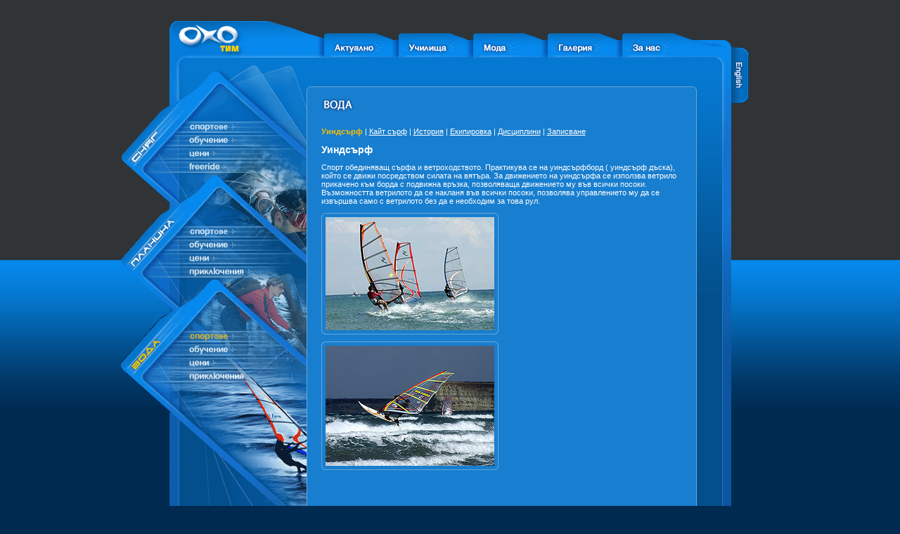

--- FILE ---
content_type: text/html
request_url: http://oxo.bg/voda.php?section=sports&sub=windsurf&lang=bg
body_size: 4058
content:
<!DOCTYPE html PUBLIC "-//W3C//DTD XHTML 1.0 Transitional//EN" "http://www.w3.org/TR/xhtml1/DTD/xhtml1-transitional.dtd">
<html xmlns="http://www.w3.org/1999/xhtml">
<head>
<title>OXO тим</title>
<meta http-equiv="Content-Type" content="text/html; charset=utf-8" />
<link href="css/global3.css" rel="stylesheet" type="text/css" />
</head>

<body>

<script src="Scripts/AC_RunActiveContent.js" type="text/javascript"></script>
<div id="backgroundFlash">
<script type="text/javascript">
AC_FL_RunContent( 'codebase','http://download.macromedia.com/pub/shockwave/cabs/flash/swflash.cab#version=6,0,0,0','width','100%','height','460','id','background','align','','src','flash/background','loop','false','menu','false','quality','high','wmode','transparent','bgcolor','#FFFFFF','name','background','pluginspage','http://www.macromedia.com/go/getflashplayer','movie','flash/background' ); //end AC code
</script><noscript><OBJECT classid="clsid:D27CDB6E-AE6D-11cf-96B8-444553540000" codebase="http://download.macromedia.com/pub/shockwave/cabs/flash/swflash.cab#version=6,0,0,0" WIDTH="100%" HEIGHT="460" id="background" ALIGN="">
 <PARAM NAME=movie VALUE="flash/background.swf"> 
 <PARAM NAME=loop VALUE=false> 
 <PARAM NAME=menu VALUE=false> 
 <PARAM NAME=quality VALUE=high> 
 <PARAM NAME=wmode VALUE=transparent> 
 <PARAM NAME=bgcolor VALUE=#FFFFFF> 
 <EMBED src="flash/background.swf" loop=false menu=false quality=high wmode=transparent bgcolor=#FFFFFF  WIDTH="100%" HEIGHT="460" NAME="background" ALIGN="" TYPE="application/x-shockwave-flash" PLUGINSPAGE="http://www.macromedia.com/go/getflashplayer"></EMBED>
</OBJECT></noscript>
</div>

	
	<div id="mainSiteDiv">
	<table id="mainSiteContainer" cellpadding="0" cellspacing="0" border="0" align="center">
		<tr>
			<td align="center"> <!-- start header content cell -->
<table id="headerContentTable" cellpadding="0" cellspacing="0" border="0">
	<tr>
		<td id="headerlogoContainer"><a href="index.php"><img src="images/oxoLogo1-bg.gif" /></a></td>
		<td id="headermainMenuContainer" align="left"> <!-- start main menu content cell -->
			<div style="position:relative">		
<table cellpadding="0" cellspacing="0" id="mainMenuTable" border="0">
	<tr>
		<td class="leftCell"><img src="images/mainMenu/mainMenuBtnLeftBrdr.gif" /></td><td class="buttonCell"><a href="actualno.php"><img src="images/mainMenu/btnTxtAct-bg.gif" /><img src="images/mainMenu/mainMenuArrow.gif" /></a></td>
			<td><img src="images/mainMenu/buttonRightBrdr.gif" /></td><td class="buttonCell"><a href="schools.php"><img src="images/mainMenu/btnTxtSch-bg.gif" /><img src="images/mainMenu/mainMenuArrow.gif" /></a></td>
			<td><img src="images/mainMenu/buttonRightBrdr.gif" /></td>
			<td class="buttonCell"><a href="moda.php"><img src="images/mainMenu/btnTxtMod-bg.gif" /><img src="images/mainMenu/mainMenuArrow.gif" /></a></td>
			<td><img src="images/mainMenu/buttonRightBrdr.gif" /></td><td class="buttonCell"><a href="galeria.php"><img src="images/mainMenu/btnTxtGal-bg.gif" /><img src="images/mainMenu/mainMenuArrow.gif" /></a></td>
		<td><img src="images/mainMenu/buttonRightBrdr.gif" /></td><td class="buttonCell"><a href="zanas.php"><img src="images/mainMenu/btnTxtAb-bg.gif" /><img src="images/mainMenu/mainMenuArrow.gif" /></a></td><td class="mainMenuLastCell"><img src="images/mainMenu/buttonLastRightBrdrN.gif" /></td>
	</tr>
</table>

				
				
				<div id="langSelCont"><table><tr><td><a href="/voda.php?section=sports&sub=windsurf&lang=en"><img src="images/langSelTxtEn.gif" /></a>				
				</td></tr></table></div>						
			</div>			
		</td> <!-- end main menu content cell -->
		<td id="headerrightBorder"><img src="images/headerRightBorderN.gif" /></td>
	</tr>
</table>

<table cellpadding="0" cellspacing="0" id="headerBottomBorder">
	<tr>
		<td id="headerBottomBorderLeft"><img src="images/subHeaderleftBord.gif" /></td>
		<td id="headerBottomBorderMiddle"></td>
		<td id="headerBottomBorderRight"><img src="images/subHeaderRightBord.gif" /></td>
	</tr>
</table>
				
			</td> <!-- end header content cell -->
			</tr>
		<tr>
			<td> <!-- start main content cell -->
			
				
	
	
	
	<table id="siteMainTable" style=" " cellpadding="0" cellspacing="0" border="0">
					<tr>
						<td style="width:271px; text-align:right; vertical-align: top; background-image:url(images/navMenu/navMenuBackTile.gif); background-repeat:repeat-y; background-position:right; " >
						<!-- !!!!!!!!!!!!!!!!!!!!!!!!!!!!!!!!!!!!!!!! start nav Menu !!!!!!!!!!!!!!!!!!!!!!!!!!!!!!!!!!!!!!!! -->
							
							
<table cellpadding="0" cellspacing="0" align="right">
	<tr>
		<td><img src="images/navMenu/navMenuSnowTopLeft.gif" /></td>
		<td><img src="images/navMenu/navMenuSnowTopRight.gif" /></td>
	</tr>
	<tr>
		<td><img src="images/navMenu/navMenuSnowLeft-bg.gif" /></td>
		<td>
			<a href="sniag.php?section=sports&amp;sub=hist"><img src="images/navMenu/navMenuSnowBtn1-bg.gif" /></a><br /><a href="sniag.php?section=school"><img src="images/navMenu/navMenuSnowBtn2-bg.gif" /></a><br /><a href="sniag.php?section=prices&amp;sub=prices"><img src="images/navMenu/navMenuSnowBtn3-bg.gif" /></a><br /><a href="sniag.php?section=adv"><img src="images/navMenu/navMenuSnowBtn4-bg.gif" /></a><br />		</td>
	</tr>
	<tr>
		<td><img src="images/navMenu/navMenuMountTopLeft-bg.gif" /></td>
		<td><img src="images/navMenu/navMenuMountTopRight.gif" /></td>
	</tr>
	<tr>
		<td><img src="images/navMenu/navMenuMountLeft-bg.gif" /></td>
		<td>
			<a href="planina.php?section=sports"><img src="images/navMenu/navMenuMountBtn1-bg.gif" /></a><br /><a href="planina.php?section=school"><img src="images/navMenu/navMenuMountBtn2-bg.gif" /></a><br /><a href="planina.php?section=prices&amp;sub=prices"><img src="images/navMenu/navMenuMountBtn3-bg.gif" /></a><br /><a href="planina.php?section=adv"><img src="images/navMenu/navMenuMountBtn4-bg.gif" /></a><br />
		</td>
	</tr>
	<tr>
		<td><img src="images/navMenu/navMenuWaterTopLeft.gif" /></td>
		<td><img src="images/navMenu/navMenuWaterTopRight.gif" /></td>
	</tr>
	<tr>
		<td><img src="images/navMenu/navMenuWaterLefton-bg.gif" /></td>
		<td>
			<a href="voda.php?section=sports"><img src="images/navMenu/navMenuWaterBtn1on-bg.gif" /></a><br /><a href="schools.php?section=windsurf"><img src="images/navMenu/navMenuWaterBtn2-bg.gif" /></a><br /><a href="voda.php?section=prices"><img src="images/navMenu/navMenuWaterBtn3-bg.gif" /></a><br /><a href="voda.php?section=adv&amp;sub=offer"><img src="images/navMenu/navMenuWaterBtn4-bg.gif" /></a><br />		</td>
	</tr>
	<tr>
		<td><img src="images/navMenu/navMenuWaterBottomLeft.gif" /></td>
		<td><img src="images/navMenu/navMenuWaterBottomRight.gif" /></td>
	</tr>
</table>
							
						<!-- !!!!!!!!!!!!!!!!!!!!!!!!!!!!!!!!!!!!!!!!! end nav Menu !!!!!!!!!!!!!!!!!!!!!!!!!!!!!!!!!!!!!!!!! -->
						</td>
						<td id="siteTableMainCell" style="width:591px; vertical-align:top; background-image:url(images/subcontentMainBoxBackTile.gif); background-repeat:repeat-x; background-color:#034F8B;  " >

	
	
	

	<table id="SubContentTable" cellpadding="0" cellspacing="0" border="0" style="">
		<tr>
			<td class="subCornerLT"><img src="images/subBox/subBoxLeftTop2.gif" /></td>
			<td class="subBorderT" style="background-image:url(images/subBox/subBoxTopBrdTile.gif); "><img src="images/subBox/subBoxTopBrdTile.gif" /></td>
			<td class="subCornerRT"><img src="images/subBox/subBoxRightTop2.gif" /></td>
		</tr>
		<tr>
			<td class="subBorderL" style="background-image:url(images/subBox/subBoxLeftBrdTile.gif); "><img src="images/subBox/subBoxLeftBrdTile.gif" /></td>
			
			<td class="subContent" style="text-align:center; ">
<div id="sectionHeaderContainer"><img src="images/SubSectionHeaderTXTvod-bg.gif" /></div>
<div style="width:505px; margin:20px 15px 10px 15px;text-align:left; clear:both; ">
<span class="subMenuActive">Уиндсърф</span> | <a href="voda.php?section=sports&amp;sub=kitesurf">Кайт сърф</a> | <a href="voda.php?section=sports&amp;sub=hist">История</a> | <a href="voda.php?section=sports&amp;sub=equip">Екипировка</a> | <a href="voda.php?section=sports&amp;sub=discpl">Дисциплини</a> | <a href="voda.php?section=sports&amp;sub=enroll">Записване</a><div><h2>Уиндсърф</h2><p>Спорт обединяващ сърфа и ветроходството. Практикува се на уиндсърфборд ( уиндсърф дъска), който се движи посредством силата на вятъра. За движението на уиндсърфа се използва ветрило прикачено към борда с подвижна връзка, позволяваща движението му във всички посоки. Възможността ветрилото да се накланя във всички посоки, позволява управлението му да се извършва само с ветрилото без да е необходим за това рул.</p><table class="tableMiddle" id="SubContentTable3" cellspacing="0" cellpadding="0" border="0"><tbody><tr><td class="subCornerLT"><img src="http://www.oxo.bg/images/subBox/subBoxLeftTop.gif" /></td><td class="subBorderT" style="background-image: url('http://www.oxo.bg/images/subBox/subBoxTopBrdTile.gif')"><img src="http://www.oxo.bg/images/subBox/subBoxTopBrdTile.gif" /></td><td class="subCornerRT"><img src="http://www.oxo.bg/images/subBox/subBoxRightTop.gif" /></td></tr><tr><td class="subBorderL" style="background-image: url('http://www.oxo.bg/images/subBox/subBoxLeftBrdTile.gif')"><img src="http://www.oxo.bg/images/subBox/subBoxLeftBrdTile.gif" /></td><td class="subContent" style="vertical-align: middle; text-align: center"><img src="http://www.oxo.bg/images/photos/surf.jpg" /> </td><td class="subBorderR" style="background-image: url('http://www.oxo.bg/images/subBox/subBoxRightBrdTile.gif')"><img src="http://www.oxo.bg/images/subBox/subBoxRightBrdTile.gif" /></td></tr><tr><td class="subCornerLB"><img src="http://www.oxo.bg/images/subBox/subBoxLeftBottom.gif" /></td><td class="subBorderB" style="background-image: url('http://www.oxo.bg/images/subBox/subBoxBottomBrdTile.gif')"><img src="http://www.oxo.bg/images/subBox/subBoxBottomBrdTile.gif" /></td><td class="subCornerRB"><img src="http://www.oxo.bg/images/subBox/subBoxRightBottom.gif" /></td></tr></tbody></table><table class="tableMiddle" id="SubContentTable3" cellspacing="0" cellpadding="0" border="0"><tbody><tr><td class="subCornerLT"><img src="http://www.oxo.bg/images/subBox/subBoxLeftTop.gif" /></td><td class="subBorderT" style="background-image: url('http://www.oxo.bg/images/subBox/subBoxTopBrdTile.gif')"><img src="http://www.oxo.bg/images/subBox/subBoxTopBrdTile.gif" /></td><td class="subCornerRT"><img src="http://www.oxo.bg/images/subBox/subBoxRightTop.gif" /></td></tr><tr><td class="subBorderL" style="background-image: url('http://www.oxo.bg/images/subBox/subBoxLeftBrdTile.gif')"><img src="http://www.oxo.bg/images/subBox/subBoxLeftBrdTile.gif" /></td><td class="subContent" style="vertical-align: middle; text-align: center"><img alt=" " src="http://www.oxo.bg/files/images/surf1.jpg" /> </td><td class="subBorderR" style="background-image: url('http://www.oxo.bg/images/subBox/subBoxRightBrdTile.gif')"><img src="http://www.oxo.bg/images/subBox/subBoxRightBrdTile.gif" /></td></tr><tr><td class="subCornerLB"><img src="http://www.oxo.bg/images/subBox/subBoxLeftBottom.gif" /></td><td class="subBorderB" style="background-image: url('http://www.oxo.bg/images/subBox/subBoxBottomBrdTile.gif')"><img src="http://www.oxo.bg/images/subBox/subBoxBottomBrdTile.gif" /></td><td class="subCornerRB"><img src="http://www.oxo.bg/images/subBox/subBoxRightBottom.gif" /></td></tr></tbody></table></div></div>
				

			</td>
			<td class="subBorderR" style="background-image:url(images/subBox/subBoxRightBrdTile.gif); "><img src="images/subBox/subBoxRightBrdTile.gif" /></td>
		</tr>
		<tr>
			<td class="subCornerLB"><img src="images/subBox/subBoxLeftBottom2.gif" /></td>
			<td class="subBorderB" style="background-image:url(images/subBox/subBoxBottomBrdTile.gif); "><img src="images/subBox/subBoxBottomBrdTile.gif" /></td>
			<td class="subCornerRB"><img src="images/subBox/subBoxRightBottom2.gif" /></td>
		</tr>
	</table>
	</td>
						<td style="width:13px; vertical-align:top; background-image:url(images/mainBoxRightBorderBackTile.gif);"><img src="images/rightBorderGrad.jpg" /></td>
						<td style="width:72px;">&nbsp;</td>
					</tr>
				</table>
			
			</td> <!-- end main content cell -->
		</tr>
		<tr>
			
			<td align="center"> <!-- start footer content cell -->
			
				<table id="footerContentTable" cellpadding="0" cellspacing="0">
					<tr>
						<td id="footerLeftBorder"><img src="images/footerLeftBorder.gif" /></td>
						<td id="footerMiddleCell">&nbsp;</td>
						<td id="footerRightBorder"><img src="images/footerRightBorder.gif" /></td>
					</tr>
				</table>			
				
			</td> <!-- end footer content cell -->
		</tr>
		<tr>
			<td align="center"> <!-- start promo boxes content cell --><table cellpadding="0" cellspacing="0" id="promoBoxesContainer" border="0">
	<tr>
		<td class="cell1">
				

		<table cellpadding="0" cellspacing="0" id="promoBox">
			<tr>
				<td id="promoBoxHeaderCell" colspan="3"><a href="actualno.php"><img src="images/promoBox/bulletactualno.gif" /><img src="images/promoBox/promoTxtactualno-bg.gif" /></a></td>
			</tr>
			<tr>
				<td colspan="3"><img src="images/promoBox/promoBoxSubHeader.gif" /></td>
			</tr>
			<tr>
				<td id="promoBoxContentLeft"><img src="images/promoBox/promoBoxLeftBrdBottom.gif" /></td>
				<td id="promoBoxContentMiddle"><div id="promoNewsTickerContainer" style=" margin: 2px 7px 5px 8px; height:15px; text-align:left; padding: 0px 4px 0px 5px;">
</div>				
<table border="0" cellpadding="0" cellspacing="0" class="calendarpromoBox"  name="callJanuary2026" id="callJanuary2026"><tr><td colspan="8" name="callJanuary2026head" id="callJanuary2026head" class="head"><strong>January</strong> 2026</td></tr><tr><td class="inactive">&nbsp;</td><td class="inactive">&nbsp;</td><td class="inactive">&nbsp;</td><td class="inactive">1</td><td class="inactive">2</td><td class="inactive">3</td><td class="inactive">4</td></tr><tr><td class="inactive">5</td><td class="inactive">6</td><td class="inactive">7</td><td class="inactive">8</td><td class="inactive">9</td><td class="inactive">10</td><td class="inactive">11</td></tr><tr><td class="inactive">12</td><td class="inactive">13</td><td class="inactive">14</td><td class="inactive">15</td><td class="inactive">16</td><td class="inactive">17</td><td class="inactive">18</td></tr><tr><td class="inactive">19</td><td class="inactive">20</td><td class="inactive">21</td><td class="inactive">22</td><td class="inactive">23</td><td class="inactive">24</td><td class="inactive">25</td></tr><tr><td class="inactive">26</td><td class="inactive">27</td><td class="inactive">28</td><td class="inactive">29</td><td class="inactive">30</td><td class="inactive">31</td><td class="inactive">&nbsp;</td></tr><tr><td class="inactive">&nbsp;</td><td class="inactive">&nbsp;</td><td class="inactive">&nbsp;</td><td class="inactive">&nbsp;</td><td class="inactive">&nbsp;</td><td class="inactive">&nbsp;</td><td class="inactive">&nbsp;</td></tr></table>
				</td>
			<td id="promoBoxContentRight"><img src="images/promoBox/promoBoxRightBrdBottom.gif" /></td>
		</tr>
		<tr>
			<td id="promoBoxFooterCell" colspan="3"></td>
		</tr>
	</table>	
	</td>
	<td class="cell1">
		
		<table cellpadding="0" cellspacing="0" id="promoBox" border="0">
			<tr>
				<td id="promoBoxHeaderCell" colspan="3"><a href="moda.php"><img src="images/promoBox/bulletM.gif" /><img src="images/promoBox/promoTxtMod-bg.gif" /></a></td>
			</tr>
			<tr>
				<td colspan="3"><img src="images/promoBox/promoBoxSubHeaderMod.gif" /></td>
			</tr>
			<tr>
				<td id="promoBoxContentLeft"><img src="images/promoBox/promoBoxLeftBrdBottom.gif" /></td>
				<td id="promoBoxContentMiddle"><a href="moda.php"><img src="images/promoBox/promoBoxMod.jpg" /></a></td>
				<td id="promoBoxContentRight"><img src="images/promoBox/promoBoxRightBrdBottom.gif" /></td>
			</tr>
			<tr>
				<td id="promoBoxFooterCell" colspan="3"></td>			
			</tr>
			
		</table>

	</td>
	<td class="cell1">
		

		<table cellpadding="0" cellspacing="0" id="promoBox">
			<tr>
				<td id="promoBoxHeaderCell" colspan="3"><a href="lageri.php?section=lageri"><img src="images/promoBox/bulletlageri.gif" /><img src="images/promoBox/promoTxtlageri-bg.gif" /></a></td>
			</tr>
			<tr>
				<td colspan="3"><img src="images/promoBox/promoBoxSubHeader.gif" /></td>
			</tr>
			<tr>
				<td id="promoBoxContentLeft"><img src="images/promoBox/promoBoxLeftBrdBottom.gif" /></td>
				<td id="promoBoxContentMiddle"><a href="lageri.php?section=lageri"><img src="images/promoBox/surfCampus.jpg" /></a>

				</td>
			<td id="promoBoxContentRight"><img src="images/promoBox/promoBoxRightBrdBottom.gif" /></td>
		</tr>
		<tr>
			<td id="promoBoxFooterCell" colspan="3"></td>
		</tr>
	</table>
	
	</td>
	<td class="cell1">
	

		<table cellpadding="0" cellspacing="0" id="promoBox">
			<tr>
				<td id="promoBoxHeaderCell" colspan="3"><a href="otzivi.php"><img src="images/promoBox/bulletotzivi.gif" /><img src="images/promoBox/promoTxtotzivi-bg.gif" /></a></td>
			</tr>
			<tr>
				<td colspan="3"><img src="images/promoBox/promoBoxSubHeader.gif" /></td>
			</tr>
			<tr>
				<td id="promoBoxContentLeft"><img src="images/promoBox/promoBoxLeftBrdBottom.gif" /></td>
				<td id="promoBoxContentMiddle"><!-- start otzivi -->
	<div id="promoBoxOtziviContainer">
		<a href="otzivi.php"><img src="images/photos/otzivi.jpg" /></a>
		<div>
		<span>Зари Филева :</span>
		&quot;Преди една година нямаше да повярвам, ако някой ми беше казал, че ще карам сърф!&quot;
		</div>
	</div>
<!-- end otzivi -->

				</td>
			<td id="promoBoxContentRight"><img src="images/promoBox/promoBoxRightBrdBottom.gif" /></td>
		</tr>
		<tr>
			<td id="promoBoxFooterCell" colspan="3"></td>
		</tr>
	</table>	
	</td>
</tr>
</table>

							
			</td> <!-- end promo boxes content cell -->
		</tr>
		<tr>
			<td align="center"> <!-- start site footer content cell --><table id="siteFooter" cellpadding="0" cellspacing="0">
	<tr>
		<td id="siteFooterLeft"><img src="images/footer/siteFooterLeftBrd.gif" /></td>
		<td id="siteFooterMiddle">
			
			<table id="siteFooterContainer" cellpadding="0" cellspacing="0">
				<tr>
					<td class="textCell" style="width: 130px;"><a href="http://www.edesign.bg/" target="_blank" title="web design: www.edesign.bg">web design: eDesign</a></td>
					<td style="width: 44px; padding-bottom:2px"><a href="http://www.edesign.bg/" target="_blank"><img src="images/footer/edesignLogoFooter.gif" /></a></td>
					<td class="textCell" style="width: 423; text-align:center;">
										<a href="vremeto.php">времето</a> | <a href="vruzki.php">връзки</a> | <a href="uslovia.php?section=uslovia">общи условия</a> | <a href="mailto:reg@oxo.bg">reg@oxo.bg</a>
										</td>
					<td class="textCell" style="width: 174px; text-align:right;">Copyright 2005 OXO Schools Ltd.</td>
				</tr>
			</table>
			
		</td>
		<td id="siteFooterRight"><img src="images/footer/siteFooterRightBrd.gif" /></td>
	</tr>
</table>
										
			</td>  <!-- end site footer content cell -->
		</tr>
	</table>
</div>
</body>
</html>
 

--- FILE ---
content_type: text/css
request_url: http://oxo.bg/css/global3.css
body_size: 3517
content:
body { margin: 0px;	padding: 0px; background-color: #002A50; background-image:url(../images/background.jpg); background-repeat: repeat-x; width:100%;font: 11px Tahoma, sans-serif;color: #fff; }
body, table, td, div, p {font: 11px Tahoma, sans-serif;color: #fff;}
img {margin: 0px; padding: 0px; border: 0;}
body, form, input, select {margin:0; padding:0}
a, a:link, a:active, a:visited { color:#FFFFFF;}
a:hover {/*color: #CCCCCC;*/color: #FFC000;}

ul { margin: 0px 0px 15px 20px; padding: 0px; list-style-image:url(../images/bullet1.gif);}
ul li {list-style-type: none; }
ul li span { padding-bottom: 5px; display:block; }
ul li span strong { font-size:11px; }
ul li ul {list-style-type: none; list-style-image:none;}
ul li ul li {list-style-type: none;}
h1 { font-size:14px;}
h2 {font-size:14px;}
h3 {font-size:12px;}

.listNormal { list-style-type: circle; list-style-image: none;  }


#siteInnerDefContainer {width:505px; margin:0px 15px 0px 15px; padding-top:5px; text-align:left; clear:both;}

#backgroundFlash { position: absolute; left: 0;	top: 70px;margin: 70px auto 0 auto;width: 100%;height: 460px; z-index:1; }
#mainContentBackDiv { position: absolute; top: 100px; left: 50%; margin-left: -393px; width: 778px; height: 693px; z-index:2;	background-color: #034F8B; }
#mainSiteDiv { position: absolute; top: 0; left: 0;	width: 100%; z-index:3;}
#mainSiteContainer { width: 951px; margin: 30px auto;z-index:3; }

#mainContentContainer { width: 951px; z-index:3;}
#mainContentContainer #leftCell {  width: 260px; background-color: #FF0000; }
#mainContentContainer #middleCell { width: 555px; height: 360px; background-color:#034F8B;text-align:left; vertical-align:top; }
#mainContentContainer #middleCellSub {	width: 136px;  height: 360px; background-color:#034F8B; text-align:left;vertical-align:top; }
#mainContentContainer #rightCell {	width: 136px; background-color:#0D559F; vertical-align:top; background-image:url(../images/mainBoxRightBorderBackTile.gif); }

#headerContentTable { width: 799px;  }
#headerlogoContainer { width: 130px; }
#headermainMenuContainer { width: 656px;  vertical-align:bottom; background-image:url(../images/mainMenu/mainMenuBackTile.gif); background-position:bottom; background-repeat:repeat-x; }
#headerrightBorder { width: 13px; vertical-align:bottom;  }

#headerBottomBorder { width: 799px; background-color:#0579D1; vertical-align:top; }
#headerBottomBorderLeft { width: 24px;  }
#headerBottomBorderMiddle { width: 751px;}
#headerBottomBorderRight { width: 24px; }

#footerContentTable { width: 799px;}
#footerLeftBorder {	width: 20px;}
#footerMiddleCellIndex {	width: 759px; background-image:url(../images/footerBackTile.gif); }
#footerMiddleCell {	width: 759px; background:url(../images/footerBackTile.gif) #034F8B;  }
#footerRightBorder { width: 20px;}

#mainMenuTable {height:52px; background-image:url(../images/headerRight.gif); background-repeat:no-repeat;}
#mainMenuTable td { vertical-align:bottom;}
#mainMenuTable .leftCell {height: 32px; width: 90px; text-align: right;}
#mainMenuTable .buttonCell {width:84px; height:27px; background-image:url(../images/mainMenu/btnDef.gif); background-repeat:no-repeat;
background-position:bottom; vertical-align:bottom; padding-left:12px; padding-bottom:5px; }
#mainMenuTable .buttonCellAct { width:84px;  background-image:url(../images/mainMenu/btnDefActive.gif); background-repeat:no-repeat;background-position:bottom; vertical-align:bottom; padding-left:12px; padding-bottom:15px; }
#mainMenuTable .mainMenuLastCell { }

#siteFooter { width: 799px; height:32px;}
#siteFooterLeft { width: 14px;}
#siteFooterMiddle { width: 771px; background-image:url(../images/footer/siteFooterBackTile.gif); padding-bottom:9px; vertical-align:top; }
#siteFooterMiddle span {border:1px solid red; height:32px;}
#siteFooterRight { width: 14px;}

#siteFooterContainer { height:22px;width:771px; }
#siteFooterContainer .textCell { vertical-align: bottom; padding-bottom: 6px; font-size:11px;}

#promoBox { width:181px; margin: 15px 0px 10px 0px;}
#promoBoxHeaderCell { background-image:url(../images/promoBox/promoBoxHeader.gif); width:124px; height:27px; text-align:left; vertical-align:bottom; padding-left:6px}
#promoBoxContentLeft { height:158px; width:6px; background-image:url(../images/promoBox/promoBoxLeftBrdTile.gif); vertical-align:bottom; text-align:left;}
#promoBoxContentMiddle { height:165px; width:168px; background-color:#002D59; background-image:url(../images/promoBox/promoBoxBackTile.gif); background-repeat:repeat-x; vertical-align:top; text-align:center;}
#promoBoxContentRight { height:158px; width:7px; background-image:url(../images/promoBox/promoBoxRightBrdrTile.gif); vertical-align:bottom; text-align:right;}
#promoBoxFooterCell { background-image:url(../images/promoBox/promoBoxBottomBrdr.gif); width:131px; height:14px; }

#promoBoxContentMiddle #promoBoxOtziviContainer {text-align:left; padding-left:5px;  }
#promoBoxContentMiddle #promoBoxOtziviContainer div { margin: 0px 4px 0px 0px; }
#promoBoxContentMiddle #promoBoxOtziviContainer span { display:block; margin-bottom:3px; font-weight:bold; }

.calendar { position:relative; margin:0 auto; width:140px; }
.calendar td{text-align:center; height:20px; }
.calendar td a{font-weight:bold;}
.calendar td.active{border:1px solid #fff; color: #FFC000; font-weight:bold; width:18px;  height:18px;}
.calendar td.head{text-align:center; vertical-align:middle; border-bottom:1px solid #6AA7D7; background-color:#0068BB;}
.calendar td.inactive{/*color:#7498B5;*/ color:#EDEDED;  width:20px;}
.calendar td.weekdays {color:#CCCCCC;}

.calendarpromoBox {display:block; position:relative; margin:0 auto; width:140px; }
.calendarpromoBox td{text-align:center; height:20px; }
.calendarpromoBox td a{font-weight:bold;}
.calendarpromoBox td.active{border:1px solid #fff; color: #FFC000; font-weight:bold; width:18px; height:18px;}
.calendarpromoBox td.head{text-align:center; vertical-align:middle; border-bottom:1px solid #6AA7D7;}
.calendarpromoBox td.inactive{/*color:#7498B5;*/ color:#EDEDED;  width:20px;}
.calendarpromoBox td.weekdays {color:#CCCCCC;}

.calendaractive {display:block; position:relative; margin:0 auto; width:140px; background-color:#1771B9; }
.calendaractive td{text-align:center; height:20px; }
.calendaractive td a{font-weight:bold;}
.calendaractive td.active{border:1px solid #fff; color: #FFC000; font-weight:bold; width:18px; height:18px;}
.calendaractive td.head{text-align:center; vertical-align:middle; border-bottom:1px solid #6AA7D7; background-color:#015DA6;}
.calendaractive td.inactive{/*color:#7498B5;*/ color:#EDEDED;  width:20px;}
.calendaractive td.weekdays {color:#CCCCCC;}

.testClass {background-color:#FF0000;}


#promoBoxesContainer { }
#promoBoxesContainer .cell1 { vertical-align: top;	padding: 10px 11px 0px 11px; }

#SubContentTable {	width: 555px; margin-top:31px; margin-bottom: 20px;	}
#SubContentTable .subCornerLT, #SubContentTable .subCornerRT, #SubContentTable .subCornerLB, #SubContentTable .subCornerRB { height: 6px; width: 6px;}
#SubContentTable .subBorderT, #SubContentTable .subBorderB {	height: 6px; width:543px;	font-size: 1px;	}
#SubContentTable .subContent {	width: 543px;	height: 635px;	background-color: #187ECF; vertical-align:top;	}


#SubContentTableClear {	}
#SubContentTableClear .subCornerLT, #SubContentTableClear .subCornerRT, #SubContentTableClear .subCornerLB, #SubContentTableClear .subCornerRB { height: 6px; width: 6px;}
#SubContentTableClear .subBorderT, #SubContentTableClear .subBorderB {	height: 6px; width:100px;	font-size: 1px;	}
#SubContentTableClear .subContent {	background-color: #187ECF; vertical-align:top;	}


#SubContentTablePopNews {	width: 555px; margin: 10px auto;	}
#SubContentTablePopNews .subCornerLT, #SubContentTable .subCornerRT, #SubContentTable .subCornerLB, #SubContentTable .subCornerRB { height: 6px; width: 6px;}
#SubContentTablePopNews .subBorderT, #SubContentTable .subBorderB {	height: 6px; width:543px;	font-size: 1px;	}
#SubContentTablePopNews .subContent {	width: 543px;background-color: #187ECF; vertical-align:top;	}

#SubContentTablePop { margin: 10px auto; width: 752px;}
#SubContentTablePop .subCornerLT, #SubContentTable .subCornerRT, #SubContentTable .subCornerLB, #SubContentTable .subCornerRB { height: 6px; width: 6px;}
{text-align: right;}
#SubContentTablePop .subBorderL,#SubContentTablePop .subCornerLT, #SubContentTablePop .subCornerLB   {width: 6px; text-align:right; background-repeat: repeat-y; background-position:right;}
#SubContentTablePop .subBorderR,#SubContentTablePop .subCornerRT, #SubContentTablePop .subCornerRB   {width: 6px; text-align:left; background-repeat: repeat-y; background-position:left;}
#SubContentTablePop .subBorderT, #SubContentTable .subBorderB {	height: 6px; width:543px;	font-size: 1px;	}
#SubContentTablePop .subContent {	background-color: #187ECF; vertical-align:top; width:740px;	}

#SubContentTable2 {	width: 122px;	}
#SubContentTable2 .subCornerLT, #SubContentTable .subCornerRT, #SubContentTable .subCornerLB, #SubContentTable .subCornerRB { height: 6px; width: 6px;}
#SubContentTable2 .subBorderT, #SubContentTable .subBorderB {	height: 6px; width:110px;	font-size: 1px;	}
#SubContentTable2 .subContent {	width: 110px; height: 110px; background-color: #187ECF; text-align:center;}

/*#SubContentTable3 {	width: 92px;	}
#SubContentTable3 .subCornerLT, #SubContentTable .subCornerRT, #SubContentTable .subCornerLB, #SubContentTable .subCornerRB { height: 6px; width: 6px;}
#SubContentTable3 .subBorderT, #SubContentTable .subBorderB {	height: 6px; width:80px;	font-size: 1px;	}
#SubContentTable3 .subContent {	width: 80px; height: 80px; background-color: #187ECF; text-align:center;}
*/

#SubContentTable3 {	width: 92px;	}
#SubContentTable3 .subCornerLT, #SubContentTable .subCornerRT, #SubContentTable .subCornerLB, #SubContentTable .subCornerRB { height: 6px; width: 6px;}
#SubContentTable3 .subBorderT, #SubContentTable .subBorderB {	height: 6px; width:80px;	font-size: 1px;	}
#SubContentTable3 .subContent {	width: 80px; height: 80px; background-color: #187ECF; text-align:center;}

#SubContentTable3 .subBorderT {background:url(../images/subBox/subBoxTopBrdTile.gif) repeat-x;}
#SubContentTable3 .subCornerLT {background:url(../images/subBox/subBoxLeftTop.gif) no-repeat;}
#SubContentTable3 .subCornerRT {background:url(../images/subBox/subBoxRightTop.gif) no-repeat;}

#SubContentTable3 .subBorderL {background:url(../images/subBox/subBoxLeftBrdTile.gif) repeat-y; }
#SubContentTable3 .subContent {vertical-align:middle; text-align:center;}
#SubContentTable3 .subBorderR {background:url(../images/subBox/subBoxRightBrdTile.gif) repeat-y; }

#SubContentTable3 .subBorderB {background:url(../images/subBox/subBoxBottomBrdTile.gif) repeat-x;}


#MainMenuContainer {position: absolute;	top: 105px;	z-index: 5;	width:100%;  z-index:4}

#MainMenu {position: absolute; top: 106px; left:50%; margin-left: -476px; z-index:4}

#actualMonthSelectorMainContainer { padding-left: 15px; }
#actualChangeMonth {float:left; padding-top: 79px; margin: 0px 0px 0px 0px;}
#actualCalendarContainer {float: left; padding: 0px; padding: 0px 9px 0px 9px; /*border:1px solid #5EA5DD;*/ }
/*#actualCalendarTableContainer {width:139px;}*/
#sectionHeaderContainer {margin: 10px 0px 5px 15px; text-align:left;}

#pageListingContainerBottom {text-align:right; clear:both; margin:0px 0px 30px 0px; border-top: 1px solid #5EA5DD; padding-top: 8px;}
#pageListingContainerTop {text-align:left; clear:both; margin:0px 0px 30px 0px; border-bottom: 1px solid #5EA5DD; padding-bottom: 8px;}
#pageListingContainerTop #pageList {float:right; margin-top: 8px;}
#pageListingContainerTop .pageListActive, #pageListingContainerBottom .pageListActive {	color: #FFC000; font-weight:bold;	}

#newsPageListingContainer {text-align:right; clear:both;}
#newsContainer {margin: 10px 0px 25px 0px; padding: 25px 5px 0px 5px; clear:both; text-align:justify; border-top:1px solid #5EA5DD; }
#newsThumbContainer {position:relative; width:100px; text-align:center; }
#newsContainer table { float:left; }
#newsContainer #newsAbstract { padding: 0px 0px 0px 120px; min-height: 125px;  }


#albumPreviewContainer {margin:0px 0px 20px 0px; border:1px solid #187ECF; padding-left:0px; }
#albumThumbContainer {width:92px; height:92px; float:left; margin: 0px 8px 8px 0px;}

#videoIcon {position:absolute; right:0px; bottom:0px;}

#popupPictureMainContainer { }
#popupPictureListingTop { margin: 20px 2px 5px 2px; text-align:left; }
#popupPictureListingTopLeft {float:left; width: 100px; padding-left:2px;}
#popupPictureListingTopRight {float:right; text-align:right; width: 100px; padding-right:2px;}
#popupPictureListingTopCenter {margin: 0px 105px 0px 105px; text-align:center;}

#popupPictureListingBottom { margin: 0px 2px 20px 2px; text-align:left; }

#popupPicturePicContainer {margin: 0px 0px 0px 0px; padding: 5px 0px 5px 0px; border-top: 1px solid #5EA5DD; border-bottom: 1px solid #5EA5DD;}
#popupPicturePicInfo { text-align:left; margin: 10px 0px 2px 0px; padding-bottom: 25px; border-bottom: 1px solid #5EA5DD; }
#popupPictureVideoInfo { text-align:left; margin: 10px 0px 2px 0px; height: 260px; padding: 0px 50px 25px 50px; border-bottom: 1px solid #5EA5DD; text-align:center; }
#popupPictureVideoFileName {margin: 50px 0px 50px 0px;}

#popupNewsFullTextcontainer {text-align:left; margin:20px 0px 0px 0px; padding: 0px 10px 0px 10px;}
#popupNewsFullTextcontainer img {float: left; margin: 0px 10px 0px 0px;}

#otzivContainer {border-bottom:1px solid #6AA7D7; paddind-bottom:30px; margin-bottom:30px;}
#otzivContainerHR {border-bottom:1px solid #6AA7D7; margin:30px 0px 30px 0px}
#otzivContainer .picLeft {float: left; margin-right: 10px;}
#otzivContainer .picRight {float: right; margin-left: 10px;}

.picTableLeft {float:left; margin-right: 5px;}
.picTableRight {float:right; margin-left: 5px;}

#pricesTable {width: 400px; text-align:left; }
#pricesTable td {padding: 2px 10px 2px 0px; border-bottom: 1px solid #5EA5DD;}
#pricesTable .pricesTableDesc {width: 360px;}
#pricesTable .pricesTablePrice {width: 40px;}

.subMenuActive {font-weight: bold;color:#FFC000 }

.arrowLink { font-weight:bold; font-size: 11px; text-decoration:none; font-stretch: extra-expanded; }

#schoolsListSchoolContainer { margin:0px 0px 20px 0px;}
#schoolsListSchoolPic { float:left; }
#schoolsListSchoolInfo { padding:7px 0px 0px 170px;}

#sectionContentContainer {width:505px; margin:20px 15px 10px 15px;text-align:left; clear:both;}

/* enroll form */
#enrollForm { width:100%; border-top:1px solid #FFFFFF; padding-top:10px; margin-top:10px;}
#enrollForm fieldset {border:0; margin-bottom:10px;}
#enrollForm label {display:block; margin:3px 0px 1px 0px;}
#enrollForm input {width:190px; font: 11px Tahoma, sans-serif; }
#enrollForm select {width:190px; font: 11px Tahoma, sans-serif; }
#enrollForm .numField { width:50px;}
#enrollForm .dateField { width:100px;}
#enrollForm textarea {width:190px; height:92px;font: 11px Tahoma, sans-serif; overflow:auto; } 
#enrollForm #sendBtn {width:100px;}
 
#enrollForm .formLeftCol { width:240px; float:left;}
#enrollForm .formRightCol { margin-left:250px; }

.formInputErrorNoteC { margin-top:20px; font-weight:bold; color:#FFC000 ;}
.labelError {font-weight:bold; color:#FFC000 ;}
/* enroll form */

.tableInline {display:inline; margin:5px;}
.tableMiddle {margin-top:10px;}
.tableRight {float:right;  margin-left:10px; margin-bottom:10px;}

#langSelCont {position:absolute; top:37px; left:669px; z-index:50; background:url(../images/langSelBack.gif); width:25px; height:80px;}
#langSelCont table {height:100%; width:100%; position:relative; z-index:30;}
